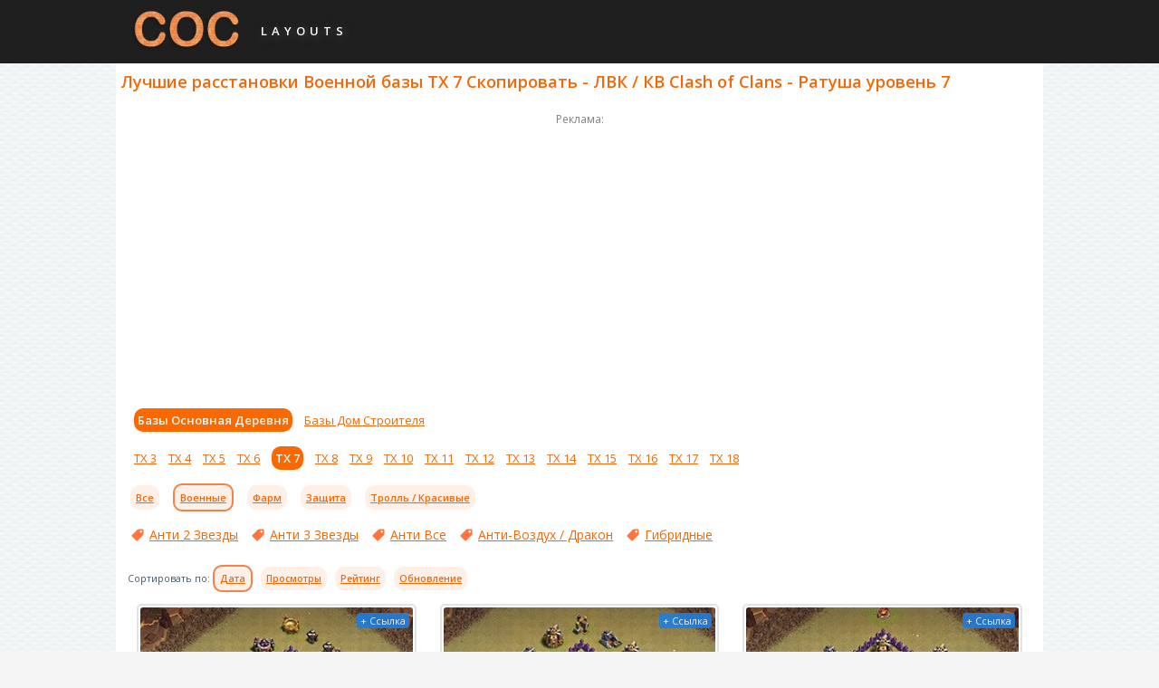

--- FILE ---
content_type: text/html; charset=UTF-8
request_url: https://clashofclans-layouts.com/ru/plans/th_7/war/page_9/
body_size: 5333
content:
<!DOCTYPE html>
<html lang="ru">
<head>
    <meta http-equiv="Content-Type" content="text/html; charset=UTF-8">
    <title>Лучшие Военные базы ТХ 7 на КВ / ЛВК Скопировать - Расстановки для Лиги Войны Кланов Ратуша уровень 7, Страница 9</title>
    <meta name="viewport" content="width=device-width, initial-scale=1.0, maximum-scale=3.0, minimum-scale=1.0, user-scalable=yes">
    <meta http-equiv="cache-control" content="public"/>
    <meta name="description" content="Расстановки Военной базы ТХ 7 Скопировать - Базы на КВ / ЛВК + Ссылки, Ратуша уровень 7 Clash of Clans, Страница 9"/>
    <meta name="keywords" content="лучшие, расстановки, планировки, базы Скопировать, ратуша, th7, тх7, clash, clans, coc"/>
    <meta name="robots" content="index, follow"/>
    <link rel="dns-prefetch" href="https://pagead2.googlesyndication.com">
    <link rel="dns-prefetch" href="https://code.jquery.com">
    <link rel="dns-prefetch" href="https://fonts.googleapis.com">
    <link rel="dns-prefetch" href="https://www.googletagmanager.com">
    <link rel="dns-prefetch" href="https://fonts.gstatic.com" crossorigin>
    <link as="script" rel="preload" href="https://cdn.jsdelivr.net/npm/jquery@3.6.1/dist/jquery.min.js">
    <link rel="preload" as="style" href="https://fonts.googleapis.com/css2?family=Open+Sans:wght@400;600&display=swap">
    <script src="/cdn-cgi/scripts/7d0fa10a/cloudflare-static/rocket-loader.min.js" data-cf-settings="31ba740a5660219fbcaae610-|49"></script><link rel="stylesheet" href="https://fonts.googleapis.com/css2?family=Open+Sans:wght@400;600&display=swap" media="print" onload="this.media='all'">
    <noscript>
        <link rel="stylesheet" href="https://fonts.googleapis.com/css2?family=Open+Sans:wght@400;600&display=swap">
    </noscript>
        <link href="/template/css/adaptive.css?v=6.06" rel="stylesheet" type="text/css">
    <link rel="shortcut icon" href="/favicon.ico">
    <meta name="google-site-verification" content="boSqHAF5dCsieEs_wwNft44zi9sBhe85JXsFVxcPYUg" />
    <link rel="preload" href="/template/icons/left-arrow-orange.svg" as="image">
	<link rel="preload" href="/template/icons/right-arrow-orange.svg" as="image">
    <script async src="//pagead2.googlesyndication.com/pagead/js/adsbygoogle.js" type="31ba740a5660219fbcaae610-text/javascript"></script>
    <script type="31ba740a5660219fbcaae610-text/javascript">
        (adsbygoogle = window.adsbygoogle || []).push({
            google_ad_client: "ca-pub-9528574716020583",
            enable_page_level_ads: true
        });
    </script>
    <!-- Google tag (gtag.js) -->
    <script async src="https://www.googletagmanager.com/gtag/js?id=G-L4WNEJQ2NR" type="31ba740a5660219fbcaae610-text/javascript"></script>
    <script type="31ba740a5660219fbcaae610-text/javascript">
      window.dataLayer = window.dataLayer || [];
      function gtag(){dataLayer.push(arguments);}
      gtag('js', new Date());
      gtag('config', 'G-L4WNEJQ2NR');
    </script>
</head>
<body>
<header>
    <div class="logo_background"></div>
    <div class="logo_main">

        <a href="/ru/" class="coc_logo"></a>

        <div class="layouts_text"> layouts </div>

    </div>

</header>
<!-- HEADER  END--><!-- MAIN CONTENT START -->
<main>
    <div class="main">
       <h1>Лучшие расстановки Военной базы ТХ 7 Скопировать - ЛВК / КВ Clash of Clans - Ратуша уровень 7</h1>

        <div class="adv_text">Реклама:</div>

        <div class="adv">
          <script async src="https://pagead2.googlesyndication.com/pagead/js/adsbygoogle.js" type="31ba740a5660219fbcaae610-text/javascript"></script>
          <!-- coc-layouts-all-top -->
          <ins class="adsbygoogle"
               style="display:block"
               data-ad-client="ca-pub-9528574716020583"
               data-ad-slot="7532551196"
               data-ad-format="auto"
               data-full-width-responsive="true"></ins>
          <script type="31ba740a5660219fbcaae610-text/javascript">
            (adsbygoogle = window.adsbygoogle || []).push({});
          </script>
        </div>
       

        <div class="select_village">

          <ul>
              <li><a id="th_selected" href="/ru/plans/">Базы Основная Деревня</a></li>
              <li><a href="/ru/builder_hall_bases/">Базы Дом Строителя</a></li>

          </ul>

        </div>


        <div class="select_th_level" style="padding-top: 6px;">

            
            <ul>
                <li><a id = "th_3" href="/ru/plans/th_3/">ТХ 3</a></li>
                <li><a id = "th_4"  href="/ru/plans/th_4/">ТХ 4</a></li>
                <li><a id = "th_5"  href="/ru/plans/th_5/">ТХ 5</a></li>
                <li><a id = "th_6"  href="/ru/plans/th_6/">ТХ 6</a></li>
                <li><a id = "th_selected"  href="/ru/plans/th_7/">ТХ 7</a></li>
                <li><a id = "th_8"  href="/ru/plans/th_8/">ТХ 8</a></li>
                <li><a id = "th_9"  href="/ru/plans/th_9/">ТХ 9</a></li>
                <li><a id = "th_10"  href="/ru/plans/th_10/">ТХ 10</a></li>
                <li><a id = "th_11"  href="/ru/plans/th_11/">ТХ 11</a></li>
                <li><a id = "th_12"  href="/ru/plans/th_12/">ТХ 12</a></li>
                <li><a id = "th_13"  href="/ru/plans/th_13/">ТХ 13</a></li>
                <li><a id = "th_14"  href="/ru/plans/th_14/">ТХ 14</a></li>
                <li><a id = "th_15"  href="/ru/plans/th_15/">ТХ 15</a></li>
                <li><a id = "th_16"  href="/ru/plans/th_16/">ТХ 16</a></li>
                <li><a id = "th_17"  href="/ru/plans/th_17/">ТХ 17</a></li>
                <li><a id = "th_18"  href="/ru/plans/th_18/">ТХ 18</a></li>
            </ul>

        </div>


      

        <div class = "select_base_type">

            

            <a  href = "/ru/plans/th_7/">Все</a>

            <a id = "selected" href = "/ru/plans/th_7/war/">Военные</a>
            <a  href = "/ru/plans/th_7/farm/">Фарм</a>
            <a  href = "/ru/plans/th_7/defence/">Защита</a>

            <a  href = "/ru/plans/th_7/troll/"><span style='white-space: nowrap;'>Тролль / Красивые</span></a></span>
        </div>

        <div class="tags_block">
            
            <span><i class='tag_icon'></i> <a title="Тег Анти 2 Звезды" href='/ru/plans/th_7/anti_2_stars/'>Анти 2 Звезды</a></span>
            <span><i class='tag_icon'></i> <a title="Тег Анти 3 Звезды" href='/ru/plans/th_7/anti_3_stars/'>Анти 3 Звезды</a></span>
            <span><i class='tag_icon'></i> <a title="Тег Анти Все" href='/ru/plans/th_7/anti_everything/'>Анти Все</a></span>
                        <span><i class='tag_icon'></i> <a title="Тег Анти-Воздух / Дракон" href='/ru/plans/th_7/anti_air_dragon_electro/'>Анти-Воздух / Дракон</a></span>
            <span><i class='tag_icon'></i> <a title="Тег Гибридные" href='/ru/plans/th_7/hybrid/'>Гибридные</a></span>

        </div>

        <div class="select_sort_type">


            

            <div>Сортировать по:</div>
            <div>
                <a href = "" onclick="if (!window.__cfRLUnblockHandlers) return false; bases_sort(1);" id = "selected_sort" data-cf-modified-31ba740a5660219fbcaae610-="">Дата</a>
                <a href = "" onclick="if (!window.__cfRLUnblockHandlers) return false; bases_sort(2);" data-cf-modified-31ba740a5660219fbcaae610-="">Просмотры</a>
                <a href = "" onclick="if (!window.__cfRLUnblockHandlers) return false; bases_sort(3);" data-cf-modified-31ba740a5660219fbcaae610-="">Рейтинг</a>
                <a href = "" onclick="if (!window.__cfRLUnblockHandlers) return false; bases_sort(4);" data-cf-modified-31ba740a5660219fbcaae610-="">Обновление</a>
            </div>

        </div>
       



          <div class="bases_grid">
                  <div class="base_grid_item">
                   <a title="Военная База ТХ 7 Анти 3 Звезды для Лиги Войны Кланов (КВ / ЛВК) Скопировать, Анти Все, #76" href="/ru/plans/th_7/war_76.html">
                    <div class="labels_wrapper">
                      
                     <div class="label_container">
                      <div class="label_std" style="background-color: #217edd;"> + Ссылка</div>
                    </div>
                    
                      
                    </div>
                    <img class="base_grid_img" alt = "Военная База ТХ 7 Анти 3 Звезды для Лиги Войны Кланов (КВ / ЛВК) Скопировать, Анти Все, #76" height="310" width="310" src="/pics/th7_plans/war/preview/th7_war_76.jpg?u=1703535847">
                   </a>
                   <div class="base_grid_bottom">
                      <div class="stars_box">
                        <span class="star-rating">
                          <input type="hidden" name = "base_id" value="76">
                          <input type="hidden" name="th" value="7">
                          <input type="hidden" name="type" value="2">
                          <input type="hidden" name="stars_width" style="width: 72%;">
                          <input type="radio" name="rating" value="1"><i style="width: 72%; opacity: 1;"></i>
                          <input type="radio" name="rating" value="2"><i></i>
                          <input type="radio" name="rating" value="3"><i></i>
                          <input type="radio" name="rating" value="4"><i></i>
                          <input type="radio" name="rating" value="5"><i></i>
                        </span>
                    </div>
                    <div class="views_block_mg">
                      <img alt="icon" width="14" height="14" src="/template/icons/eye.svg">
                      <div style="font-size: 12px; color: #94a3b8;">70.8K</div>
                    </div>
                  </div>
                  </div>

                  <div class="base_grid_item">
                   <a title="База ТХ 7 для Лиги Войны Кланов (КВ / ЛВК) Скопировать, Анти 3 Звезды, Анти Все, #75" href="/ru/plans/th_7/war_75.html">
                    <div class="labels_wrapper">
                      
                     <div class="label_container">
                      <div class="label_std" style="background-color: #217edd;"> + Ссылка</div>
                    </div>
                    
                      
                    </div>
                    <img class="base_grid_img" alt = "База ТХ 7 для Лиги Войны Кланов (КВ / ЛВК) Скопировать, Анти 3 Звезды, Анти Все, #75" height="310" width="310" src="/pics/th7_plans/war/preview/th7_war_75.jpg?u=1703536567">
                   </a>
                   <div class="base_grid_bottom">
                      <div class="stars_box">
                        <span class="star-rating">
                          <input type="hidden" name = "base_id" value="75">
                          <input type="hidden" name="th" value="7">
                          <input type="hidden" name="type" value="2">
                          <input type="hidden" name="stars_width" style="width: 78%;">
                          <input type="radio" name="rating" value="1"><i style="width: 78%; opacity: 1;"></i>
                          <input type="radio" name="rating" value="2"><i></i>
                          <input type="radio" name="rating" value="3"><i></i>
                          <input type="radio" name="rating" value="4"><i></i>
                          <input type="radio" name="rating" value="5"><i></i>
                        </span>
                    </div>
                    <div class="views_block_mg">
                      <img alt="icon" width="14" height="14" src="/template/icons/eye.svg">
                      <div style="font-size: 12px; color: #94a3b8;">364K</div>
                    </div>
                  </div>
                  </div>

                  <div class="base_grid_item">
                   <a title="Военная База ТХ 7 Анти 3 Звезды для Лиги Войны Кланов (КВ / ЛВК) Скопировать, Гибридные, #74" href="/ru/plans/th_7/war_74.html">
                    <div class="labels_wrapper">
                      
                     <div class="label_container">
                      <div class="label_std" style="background-color: #217edd;"> + Ссылка</div>
                    </div>
                    
                      
                    </div>
                    <img class="base_grid_img" alt = "Военная База ТХ 7 Анти 3 Звезды для Лиги Войны Кланов (КВ / ЛВК) Скопировать, Гибридные, #74" height="310" width="310" src="/pics/th7_plans/war/preview/th7_war_74.jpg?u=1703591648">
                   </a>
                   <div class="base_grid_bottom">
                      <div class="stars_box">
                        <span class="star-rating">
                          <input type="hidden" name = "base_id" value="74">
                          <input type="hidden" name="th" value="7">
                          <input type="hidden" name="type" value="2">
                          <input type="hidden" name="stars_width" style="width: 76%;">
                          <input type="radio" name="rating" value="1"><i style="width: 76%; opacity: 1;"></i>
                          <input type="radio" name="rating" value="2"><i></i>
                          <input type="radio" name="rating" value="3"><i></i>
                          <input type="radio" name="rating" value="4"><i></i>
                          <input type="radio" name="rating" value="5"><i></i>
                        </span>
                    </div>
                    <div class="views_block_mg">
                      <img alt="icon" width="14" height="14" src="/template/icons/eye.svg">
                      <div style="font-size: 12px; color: #94a3b8;">147K</div>
                    </div>
                  </div>
                  </div>

                  <div class="base_grid_item">
                   <a title="Военная База ТХ 7 Максимальная Прокачка для Лиги Войны Кланов (КВ / ЛВК) Скопировать, Анти Все, #73" href="/ru/plans/th_7/war_73.html">
                    <div class="labels_wrapper">
                      
                     <div class="label_container">
                      <div class="label_std" style="background-color: #217edd;"> + Ссылка</div>
                    </div>
                    
                      
                    </div>
                    <img class="base_grid_img" alt = "Военная База ТХ 7 Максимальная Прокачка для Лиги Войны Кланов (КВ / ЛВК) Скопировать, Анти Все, #73" height="310" width="310" src="/pics/th7_plans/war/preview/th7_war_73.jpg?u=1703593807">
                   </a>
                   <div class="base_grid_bottom">
                      <div class="stars_box">
                        <span class="star-rating">
                          <input type="hidden" name = "base_id" value="73">
                          <input type="hidden" name="th" value="7">
                          <input type="hidden" name="type" value="2">
                          <input type="hidden" name="stars_width" style="width: 72%;">
                          <input type="radio" name="rating" value="1"><i style="width: 72%; opacity: 1;"></i>
                          <input type="radio" name="rating" value="2"><i></i>
                          <input type="radio" name="rating" value="3"><i></i>
                          <input type="radio" name="rating" value="4"><i></i>
                          <input type="radio" name="rating" value="5"><i></i>
                        </span>
                    </div>
                    <div class="views_block_mg">
                      <img alt="icon" width="14" height="14" src="/template/icons/eye.svg">
                      <div style="font-size: 12px; color: #94a3b8;">96.3K</div>
                    </div>
                  </div>
                  </div>

                  <div class="base_grid_item">
                   <a title="Военная База ТХ 7 Анти 3 Звезды для Лиги Войны Кланов (КВ / ЛВК) Скопировать, Гибридные, #72" href="/ru/plans/th_7/war_72.html">
                    <div class="labels_wrapper">
                      
                     <div class="label_container">
                      <div class="label_std" style="background-color: #217edd;"> + Ссылка</div>
                    </div>
                    
                      
                    </div>
                    <img class="base_grid_img" alt = "Военная База ТХ 7 Анти 3 Звезды для Лиги Войны Кланов (КВ / ЛВК) Скопировать, Гибридные, #72" height="310" width="310" src="/pics/th7_plans/war/preview/th7_war_72.jpg?u=1669664887">
                   </a>
                   <div class="base_grid_bottom">
                      <div class="stars_box">
                        <span class="star-rating">
                          <input type="hidden" name = "base_id" value="72">
                          <input type="hidden" name="th" value="7">
                          <input type="hidden" name="type" value="2">
                          <input type="hidden" name="stars_width" style="width: 70%;">
                          <input type="radio" name="rating" value="1"><i style="width: 70%; opacity: 1;"></i>
                          <input type="radio" name="rating" value="2"><i></i>
                          <input type="radio" name="rating" value="3"><i></i>
                          <input type="radio" name="rating" value="4"><i></i>
                          <input type="radio" name="rating" value="5"><i></i>
                        </span>
                    </div>
                    <div class="views_block_mg">
                      <img alt="icon" width="14" height="14" src="/template/icons/eye.svg">
                      <div style="font-size: 12px; color: #94a3b8;">78.7K</div>
                    </div>
                  </div>
                  </div>

                  <div class="base_grid_item">
                   <a title="Военная База ТХ 7 Анти 3 Звезды для Лиги Войны Кланов (КВ / ЛВК) Скопировать, Анти-Воздух / Дракон, #71" href="/ru/plans/th_7/war_71.html">
                    <div class="labels_wrapper">
                      
                     <div class="label_container">
                      <div class="label_std" style="background-color: #217edd;"> + Ссылка</div>
                    </div>
                    
                      
                    </div>
                    <img class="base_grid_img" alt = "Военная База ТХ 7 Анти 3 Звезды для Лиги Войны Кланов (КВ / ЛВК) Скопировать, Анти-Воздух / Дракон, #71" height="310" width="310" src="/pics/th7_plans/war/preview/th7_war_71.jpg?u=1670322607">
                   </a>
                   <div class="base_grid_bottom">
                      <div class="stars_box">
                        <span class="star-rating">
                          <input type="hidden" name = "base_id" value="71">
                          <input type="hidden" name="th" value="7">
                          <input type="hidden" name="type" value="2">
                          <input type="hidden" name="stars_width" style="width: 78%;">
                          <input type="radio" name="rating" value="1"><i style="width: 78%; opacity: 1;"></i>
                          <input type="radio" name="rating" value="2"><i></i>
                          <input type="radio" name="rating" value="3"><i></i>
                          <input type="radio" name="rating" value="4"><i></i>
                          <input type="radio" name="rating" value="5"><i></i>
                        </span>
                    </div>
                    <div class="views_block_mg">
                      <img alt="icon" width="14" height="14" src="/template/icons/eye.svg">
                      <div style="font-size: 12px; color: #94a3b8;">198K</div>
                    </div>
                  </div>
                  </div>

                  <div class="base_grid_item">
                   <a title="Непобедимая База ТХ 7 Анти 2 Звезды для Лиги Войны Кланов (КВ / ЛВК) Скопировать, Анти Все, #70" href="/ru/plans/th_7/war_70.html">
                    <div class="labels_wrapper">
                      
                     <div class="label_container">
                      <div class="label_std" style="background-color: #217edd;"> + Ссылка</div>
                    </div>
                    
                      
                    </div>
                    <img class="base_grid_img" alt = "Непобедимая База ТХ 7 Анти 2 Звезды для Лиги Войны Кланов (КВ / ЛВК) Скопировать, Анти Все, #70" height="310" width="310" src="/pics/th7_plans/war/preview/th7_war_70.jpg?u=1669667407">
                   </a>
                   <div class="base_grid_bottom">
                      <div class="stars_box">
                        <span class="star-rating">
                          <input type="hidden" name = "base_id" value="70">
                          <input type="hidden" name="th" value="7">
                          <input type="hidden" name="type" value="2">
                          <input type="hidden" name="stars_width" style="width: 74%;">
                          <input type="radio" name="rating" value="1"><i style="width: 74%; opacity: 1;"></i>
                          <input type="radio" name="rating" value="2"><i></i>
                          <input type="radio" name="rating" value="3"><i></i>
                          <input type="radio" name="rating" value="4"><i></i>
                          <input type="radio" name="rating" value="5"><i></i>
                        </span>
                    </div>
                    <div class="views_block_mg">
                      <img alt="icon" width="14" height="14" src="/template/icons/eye.svg">
                      <div style="font-size: 12px; color: #94a3b8;">72.1K</div>
                    </div>
                  </div>
                  </div>

                  <div class="base_grid_item">
                   <a title="Военная База ТХ 7 Максимальная Прокачка для Лиги Войны Кланов (КВ / ЛВК) Скопировать, Анти Все, #69" href="/ru/plans/th_7/war_69.html">
                    <div class="labels_wrapper">
                      
                     <div class="label_container">
                      <div class="label_std" style="background-color: #217edd;"> + Ссылка</div>
                    </div>
                    
                      
                    </div>
                    <img class="base_grid_img" alt = "Военная База ТХ 7 Максимальная Прокачка для Лиги Войны Кланов (КВ / ЛВК) Скопировать, Анти Все, #69" height="310" width="310" src="/pics/th7_plans/war/preview/th7_war_69.jpg?u=1670076007">
                   </a>
                   <div class="base_grid_bottom">
                      <div class="stars_box">
                        <span class="star-rating">
                          <input type="hidden" name = "base_id" value="69">
                          <input type="hidden" name="th" value="7">
                          <input type="hidden" name="type" value="2">
                          <input type="hidden" name="stars_width" style="width: 68%;">
                          <input type="radio" name="rating" value="1"><i style="width: 68%; opacity: 1;"></i>
                          <input type="radio" name="rating" value="2"><i></i>
                          <input type="radio" name="rating" value="3"><i></i>
                          <input type="radio" name="rating" value="4"><i></i>
                          <input type="radio" name="rating" value="5"><i></i>
                        </span>
                    </div>
                    <div class="views_block_mg">
                      <img alt="icon" width="14" height="14" src="/template/icons/eye.svg">
                      <div style="font-size: 12px; color: #94a3b8;">22.8K</div>
                    </div>
                  </div>
                  </div>

                  <div class="base_grid_item">
                   <a title="Непобедимая База ТХ 7 Анти 2 Звезды для Лиги Войны Кланов (КВ / ЛВК) Скопировать, Гибридные, #68" href="/ru/plans/th_7/war_68.html">
                    <div class="labels_wrapper">
                      
                     <div class="label_container">
                      <div class="label_std" style="background-color: #217edd;"> + Ссылка</div>
                    </div>
                    
                      
                    </div>
                    <img class="base_grid_img" alt = "Непобедимая База ТХ 7 Анти 2 Звезды для Лиги Войны Кланов (КВ / ЛВК) Скопировать, Гибридные, #68" height="310" width="310" src="/pics/th7_plans/war/preview/th7_war_68.jpg?u=1670076367">
                   </a>
                   <div class="base_grid_bottom">
                      <div class="stars_box">
                        <span class="star-rating">
                          <input type="hidden" name = "base_id" value="68">
                          <input type="hidden" name="th" value="7">
                          <input type="hidden" name="type" value="2">
                          <input type="hidden" name="stars_width" style="width: 70%;">
                          <input type="radio" name="rating" value="1"><i style="width: 70%; opacity: 1;"></i>
                          <input type="radio" name="rating" value="2"><i></i>
                          <input type="radio" name="rating" value="3"><i></i>
                          <input type="radio" name="rating" value="4"><i></i>
                          <input type="radio" name="rating" value="5"><i></i>
                        </span>
                    </div>
                    <div class="views_block_mg">
                      <img alt="icon" width="14" height="14" src="/template/icons/eye.svg">
                      <div style="font-size: 12px; color: #94a3b8;">25.6K</div>
                    </div>
                  </div>
                  </div>

                  <div class="base_grid_item">
                   <a title="Военная База ТХ 7 Анти 3 Звезды для Лиги Войны Кланов (КВ / ЛВК) Скопировать, Анти Все, #67" href="/ru/plans/th_7/war_67.html">
                    <div class="labels_wrapper">
                      
                     <div class="label_container">
                      <div class="label_std" style="background-color: #217edd;"> + Ссылка</div>
                    </div>
                    
                      
                    </div>
                    <img class="base_grid_img" alt = "Военная База ТХ 7 Анти 3 Звезды для Лиги Войны Кланов (КВ / ЛВК) Скопировать, Анти Все, #67" height="310" width="310" src="/pics/th7_plans/war/preview/th7_war_67.jpg?u=1670076727">
                   </a>
                   <div class="base_grid_bottom">
                      <div class="stars_box">
                        <span class="star-rating">
                          <input type="hidden" name = "base_id" value="67">
                          <input type="hidden" name="th" value="7">
                          <input type="hidden" name="type" value="2">
                          <input type="hidden" name="stars_width" style="width: 70%;">
                          <input type="radio" name="rating" value="1"><i style="width: 70%; opacity: 1;"></i>
                          <input type="radio" name="rating" value="2"><i></i>
                          <input type="radio" name="rating" value="3"><i></i>
                          <input type="radio" name="rating" value="4"><i></i>
                          <input type="radio" name="rating" value="5"><i></i>
                        </span>
                    </div>
                    <div class="views_block_mg">
                      <img alt="icon" width="14" height="14" src="/template/icons/eye.svg">
                      <div style="font-size: 12px; color: #94a3b8;">24.3K</div>
                    </div>
                  </div>
                  </div>

                  <div class="base_grid_item">
                   <a title="Военная База ТХ 7 Анти 3 Звезды для Лиги Войны Кланов (КВ / ЛВК) Скопировать, Анти Все, #66" href="/ru/plans/th_7/war_66.html">
                    <div class="labels_wrapper">
                      
                     <div class="label_container">
                      <div class="label_std" style="background-color: #217edd;"> + Ссылка</div>
                    </div>
                    
                      
                    </div>
                    <img class="base_grid_img" alt = "Военная База ТХ 7 Анти 3 Звезды для Лиги Войны Кланов (КВ / ЛВК) Скопировать, Анти Все, #66" height="310" width="310" src="/pics/th7_plans/war/preview/th7_war_66.jpg?u=1670077087">
                   </a>
                   <div class="base_grid_bottom">
                      <div class="stars_box">
                        <span class="star-rating">
                          <input type="hidden" name = "base_id" value="66">
                          <input type="hidden" name="th" value="7">
                          <input type="hidden" name="type" value="2">
                          <input type="hidden" name="stars_width" style="width: 62%;">
                          <input type="radio" name="rating" value="1"><i style="width: 62%; opacity: 1;"></i>
                          <input type="radio" name="rating" value="2"><i></i>
                          <input type="radio" name="rating" value="3"><i></i>
                          <input type="radio" name="rating" value="4"><i></i>
                          <input type="radio" name="rating" value="5"><i></i>
                        </span>
                    </div>
                    <div class="views_block_mg">
                      <img alt="icon" width="14" height="14" src="/template/icons/eye.svg">
                      <div style="font-size: 12px; color: #94a3b8;">24.2K</div>
                    </div>
                  </div>
                  </div>

                  <div class="base_grid_item">
                   <a title="База ТХ 7 для Лиги Войны Кланов (КВ / ЛВК) Скопировать, Гибридные, #65" href="/ru/plans/th_7/war_65.html">
                    <div class="labels_wrapper">
                      
                     <div class="label_container">
                      <div class="label_std" style="background-color: #217edd;"> + Ссылка</div>
                    </div>
                    
                      
                    </div>
                    <img class="base_grid_img" alt = "База ТХ 7 для Лиги Войны Кланов (КВ / ЛВК) Скопировать, Гибридные, #65" height="310" width="310" src="/pics/th7_plans/war/preview/th7_war_65.jpg?u=1670077807">
                   </a>
                   <div class="base_grid_bottom">
                      <div class="stars_box">
                        <span class="star-rating">
                          <input type="hidden" name = "base_id" value="65">
                          <input type="hidden" name="th" value="7">
                          <input type="hidden" name="type" value="2">
                          <input type="hidden" name="stars_width" style="width: 78%;">
                          <input type="radio" name="rating" value="1"><i style="width: 78%; opacity: 1;"></i>
                          <input type="radio" name="rating" value="2"><i></i>
                          <input type="radio" name="rating" value="3"><i></i>
                          <input type="radio" name="rating" value="4"><i></i>
                          <input type="radio" name="rating" value="5"><i></i>
                        </span>
                    </div>
                    <div class="views_block_mg">
                      <img alt="icon" width="14" height="14" src="/template/icons/eye.svg">
                      <div style="font-size: 12px; color: #94a3b8;">77.6K</div>
                    </div>
                  </div>
                  </div>
</div>
<div class = "pagination_pages"><span class = "back"><a href = '/ru/plans/th_7/war/page_8/'><i class='icon back_arrow'></i></a></span><span class = "pages"><a href='/ru/plans/th_7/war/'>1</a> <span class="nav_points">...</span><a href='/ru/plans/th_7/war/page_7/'>7</a><a href='/ru/plans/th_7/war/page_8/'>8</a><span>9</span><a href='/ru/plans/th_7/war/page_10/'>10</a><a href='/ru/plans/th_7/war/page_11/'>11</a><span class="nav_points">...</span><a href='/ru/plans/th_7/war/page_15/'>15</a></span><span class = "page_number">Стр. 9</span><span class = "next"><a href = '/ru/plans/th_7/war/page_10/'><i class='icon next_arrow'></i></a></span></div>


        <div class="bottom_tx_description">


            <div class = "town_hall_image">

                <img src = "/pics/town_hall/th7_bottom.jpg?u=4" alt="Ратуша уровень 7">

            </div>


            <div class = "town_hall_description">



                <p>На уровне <b>Ратуши 7</b> вы получите доступ к <b>Тёмным казармам</b>, <b>Королю варваров</b> и <b>Потайным теслам</b>!</p>

<p>Выбирайте вашу лучшую расстановку базы Ратуши уровень ТХ7: для <b>Защиты/Фарма Ресурсов</b>, для <b>Защиты/Набора Кубков</b> или же <b>планировку на КВ / ЛВК (Военная База / База для Лиги Войны Кланов)</b>. Также вы легко можете найти в нашем архиве такие расстановки баз: <b>базы рангового сражения</b>, <b>базы с фулл прокачкой</b>, <b>анти трешки</b>, <b>непобедимые базы</b>, <b>анти драго / анти дракон</b>, <b>тащерские базы</b>, <b>для защиты черного эликсира / защиты дарка</b>, <b>анти двушки</b>, <b>анти воздух</b>, <b>гибрид базы</b>, <b>тролль базы</b>, <b>смешные / красивые базы</b>. <br><br>

Мы стараемся постоянно обновлять наш ахрив с базами для Клеш оф Кленс и добавляем новые планировки 2026 года со ссылками, чтобы вы могли их скопировать!<br></p><p>
Выберите способ сортировки баз по дате, просмотрам, рейтингу или последнему обновлению. Не забывайте оценивать понравившиеся базы. Ваша оценка помогает другим пользователям сделать правильный выбор.
</p>

            </div>


        </div>



</main><!-- FOOTER START -->
<footer>
    <div class = "supercell_info">
        clashofclans-layouts.com не является официальным и не поддерживается компанией Supercell. Более подробная информация содержится в <a href = "https://supercell.com/en/fan-content-policy/ru/" target="_blank" rel="nofollow noopener">Правилах создания Фанатского контента</a>.    </div>
    <div class= "copyright">Clash Of Clans Layouts © 2026 | <a href="/ru/feedback/" title="Обратная связь">Обратная связь</a> | <a href="/ru/privacy/" title="Privacy Policy">Privacy Policy</a></div>
    <div style=" padding: 24px 8px;">
    <a href="https://rgstat.com" target="_blank" rel="nofollow" title="RGstat Web Analytics">
        <img style="width: 77px; height: 21px" alt="RGstat Web Analytics Badge" src="/pics/rgstat-badge.png" width="308" height="84">
    </a>
    </div>

    
    <div class = "langs">
        <a  href = "/plans/th_7/war/page_9/">English</a>
        <span>|</span> <a style = "font-weight: bold;" href="/ru/plans/th_7/war/page_9/">Русский</a>
        <span>|</span> <a  href = "/de/plans/th_7/war/page_9/">Deutsch</a>
        <span>|</span> <a  href = "/fr/plans/th_7/war/page_9/">Français</a>
        <span>|</span> <a  href = "/es/plans/th_7/war/page_9/">Español</a>
        <span>|</span> <a  href = "/it/plans/th_7/war/page_9/">Italiano</a>
        <span>|</span> <a  href = "/pt/plans/th_7/war/page_9/">Português</a>
        <span>|</span> <a  href = "/pl/plans/th_7/war/page_9/">Polski</a>
        <span>|</span> <a  href = "/zh/plans/th_7/war/page_9/">中文简体</a>
        <span>|</span> <a  href = "/ar/plans/th_7/war/page_9/">العربية</a>
    </div>
</footer>
<!--jquery updated from 1.12.4, everything ok-->
<script src="https://cdn.jsdelivr.net/npm/jquery@3.6.1/dist/jquery.min.js" type="31ba740a5660219fbcaae610-text/javascript"></script>
<script src="/template/js/jquery.cookie.js" type="31ba740a5660219fbcaae610-text/javascript"></script>
<script src="/template/js/jquery.json.min.js" type="31ba740a5660219fbcaae610-text/javascript"></script>
<script src="/template/js/main.js?v2.07" type="31ba740a5660219fbcaae610-text/javascript"></script>
<!-- rgstat analytics -->
<script type="31ba740a5660219fbcaae610-text/javascript">(()=>{function n(n="e762a5da",o="view"){var t;window._phantom||window.navigator.webdriver||window.Cypress||((t={}).event=o,t.url=window.location.href,t.hash=n,t.referrer=window.document.referrer||null,t.browser_lang=navigator.language||null,(async n=>{await fetch("https://handler.rgstat.com",{method:"POST",headers:{"Content-Type":"text/plain"},body:JSON.stringify(n)})})(t))}n();var o=window.location.href,t=history.pushState;window.history.pushState=function(){t.apply(this,arguments),o!==window.location.href&&(o=window.location.href,n())},window.addEventListener("popstate",()=>{o!==window.location.href&&(o=window.location.href,n())})})();</script>
<script src="/cdn-cgi/scripts/7d0fa10a/cloudflare-static/rocket-loader.min.js" data-cf-settings="31ba740a5660219fbcaae610-|49" defer></script></body>
</html>
<!-- FOOTER END -->

<!--Time: 0.0134 Seconds -->

--- FILE ---
content_type: text/html; charset=utf-8
request_url: https://www.google.com/recaptcha/api2/aframe
body_size: 267
content:
<!DOCTYPE HTML><html><head><meta http-equiv="content-type" content="text/html; charset=UTF-8"></head><body><script nonce="9NThn0yR8-YikQg4VVOyqg">/** Anti-fraud and anti-abuse applications only. See google.com/recaptcha */ try{var clients={'sodar':'https://pagead2.googlesyndication.com/pagead/sodar?'};window.addEventListener("message",function(a){try{if(a.source===window.parent){var b=JSON.parse(a.data);var c=clients[b['id']];if(c){var d=document.createElement('img');d.src=c+b['params']+'&rc='+(localStorage.getItem("rc::a")?sessionStorage.getItem("rc::b"):"");window.document.body.appendChild(d);sessionStorage.setItem("rc::e",parseInt(sessionStorage.getItem("rc::e")||0)+1);localStorage.setItem("rc::h",'1769016950889');}}}catch(b){}});window.parent.postMessage("_grecaptcha_ready", "*");}catch(b){}</script></body></html>

--- FILE ---
content_type: text/css
request_url: https://clashofclans-layouts.com/template/css/adaptive.css?v=6.06
body_size: 5414
content:
* {
    margin: 0;
    padding: 0;
    -moz-box-sizing: border-box;
    -webkit-box-sizing: border-box;
    box-sizing: border-box;
}


html, body {
    position: relative;
    width: 100%;
    height: 100%;
    max-width: 100%;
    min-height: 100%;
    min-width: 320px;
    font-family: 'Open Sans', sans-serif, tahoma, arial;
    font-weight: 400;
    font-size: 13px;
    line-height: normal;
    color: #181818;
    background-image: url('../../pics/polaroid.png');
    background-color: #f5f5f5;
    background-attachment: scroll;
    -webkit-text-size-adjust: 100%;
    margin: 0;
    padding: 0;

}


div, header, footer, nav, li {
    position: relative;
}


a {
    color: rgb(245, 104, 9);
}

a:hover {
    color: rgb(245, 132, 43);;

}

.text {

    padding: 10px;
    width: 100%;
    min-height: 100px;
    font-size: 14px;

}

p {padding: 6px;}

h2 {padding-top: 10px;}

.format_h3 {padding-top: 15px; padding-bottom: 0; padding-left: 0;}


ul {
    padding-left: 10px;
    padding-right: 10px;
}


li {

    list-style: none;
    padding-left: 15px;

}

.text li:before {
    position: absolute;
    font-family: 'FontAwesome';
    content: '\f105';
    left: 0;
    top: 0;
}

.logo_main {

    position: relative;
    max-width: 1024px;
    margin: 0 auto;

}

.center {
    position: relative;
    max-width: 1024px;
    margin: 0 auto;
}

.main {
    width: 100%;
    margin: 0 auto;
    max-width: 1024px;
    height: auto;
    background-color: #ffffff;
    padding-bottom: 3em;
}

h1 {
    font-size: 1.4em;
    font-weight: bold;
    color: rgb(245, 104, 9);
    padding: .6em .3em .8em .3em;
    margin: 0;
    line-height: 1em;
}

h3 {
    font-size: 1.2em;
    font-weight: bold;
    color: #4F4F4F;
    padding: .2em .5em .5em .5em;
}


.top_description {
    width: 100%;
    display: inline-block;
    text-align: center;
    padding: 10px 10px 20px 10px;
    color: #525052;

}

.select_town_halls {
    width: 100%;
    height: auto;
    padding: 0;

}

.th_item {

    display: inline-block;
    width: 49%;
    text-align: center;
    padding: .3em .3em 3em .3em;


}

.th_item img {

    border: 1px solid #e2e9eb;
    margin: 0;
    padding: 0;
    width: 70%;
    height: auto;
    vertical-align: top;

}

.th_item:hover img{

    border: 1px solid #becfdd;

}

.th_item a{

    padding: 0;
    margin: 0;
    display: block;
    width: 100%;

}

.th_item_image {
    display: block;

}


.th_item_text {
    display: flex;
    vertical-align: bottom;
    position: relative;
    align-items: center;
    justify-content: center;


}

.th_item_text a{

    margin: 5px;
}

.base_label {
    position: absolute;
    font-size: 11px;
    right: 8%;
    border-radius: 3px;
    opacity: 0.9;
    -moz-opacity: 0.9;
    filter: alpha(opacity=9);
    width: auto;
    padding-right: 5px;
    padding-left: 5px;
    height: 18px;
    line-height: 18px;
    z-index: 50;
    color: white;

}

.link_label {
    top: 6%;
    background-color: #217edd;
}

.year_label {
    top: 20%;
    background-color: #ff753d;

}

.new_label {
    top: 20%;
    font-weight: bold;
    background-color: #ff9121;
    color: #ffffff;
}

.base_label_full {
    position: absolute;
    right: 3%;
    top: 5%;
    background-color: #ff753d;
    font-size: 11px;
    border-radius: 3px;
    width: auto;
    padding-right: 5px;
    padding-left: 5px;
    height: 18px;
    line-height: 18px;
    z-index: 50;
    color: white;
}
.new_label_full {
    font-weight: bold;
    background-color: #ff9121;
}

/** new all bases grid **/

.bases_grid {
  display: grid;
  grid-template-columns: repeat(2, minmax(0, 1fr));
  row-gap: 1.25rem;
  column-gap: 1.25rem;
  padding: 0.25rem 1rem 0.5rem;
}
.base_grid_item {
  border: 2px solid rgba(221, 221, 221, .81);
  border-radius: 5px;
  position: relative;

}
.base_grid_item a {
  display: flex;
  justify-content: center;
  position: relative;
}

.base_grid_img {
  display: block;
  vertical-align: middle;
  max-width: 100%;
  height: auto;
  border-radius: 5px;
  padding: 2px;
}
.base_grid_bottom  {
  padding: 6px 4px;
  display: flex;
  justify-content: space-between;
  align-items: center;
}

/*views block for main grid*/
.views_block_mg {
  display: none;
  align-items: center;
  column-gap: 0.3rem;
}


.bottom_description {

    border-top: 1px solid #cfcfcf;
    border-bottom: 1px solid #cfcfcf;
    padding-top: 25px;
    padding-right: 10px;
    padding-bottom: 25px;
    margin-top: 20px;
    background-color: #f9f9f9;
    color: #525052;
    width: 100%;

}

footer {

    background-color: #ffffff;
    height: auto;
    max-width: 1024px;
    width: 100%;
    margin: 0 auto;
    padding-bottom: 25px;
    padding-top: 15px;
    border-top: 1px solid #babec7;

}

.counters {
    position: absolute;
    right: 1em;
    bottom: 1em;

}

.counters_ar {
    position: absolute;
    left: 1em;
    bottom: 1em;

}



.langs {

    padding: 30px 0.5em 30px 0.5em;
    font-size: 13px;
    color: #666666;
}

.langs span {

    padding-left: 4px;
    padding-right: 4px;

}

.langs a {

    color: #666666;

}

.copyright {

    padding-left: .5em;
    padding-right: .5em;

}


.breadcrumps {

    width: 100%;
    padding-top: 14px;
    padding-left: 10px;
    padding-right: 10px;
    padding-bottom: 14px;
    color: #808680;
    font-size: 14px;
    border-top: 1px solid #ebebeb;
    border-bottom: 1px solid #ebebeb;
    background-color: #fbfbfb;
    margin-top: 0;
    margin-bottom: 10px;
    text-transform: uppercase;

}

.breadcrumps a{

    text-decoration: none !important;

}

/*select base type text block*/
.select_base_type {
    display: inline-block;
    padding: 1em .9em .5em .9em;
    font-size: .85em;
    width: 100%;
    color: #686666 !important;
    line-height: 2.8em;
}

.select_base_type a {

    color: rgb(245, 104, 9) !important;
    font-weight: bold;
    background-color: rgba(255, 225, 208, 0.51);
    border-radius: 10px;
    margin: 6px;
    padding: 6px;
}

.select_base_type #selected{

    color: rgb(245, 104, 9); !important;
    font-weight: bold;
    background-color: rgba(255, 225, 208, 0.51);
    border-radius: 10px;
    margin: 6px;
    padding: 6px;
    border: 2px solid #f48249 !important;

}

/*select sort type text block*/
.select_sort_type {
    padding-left: 13px;
    padding-right: 13px;
    padding-top: 10px;
    padding-bottom: 10px;
    font-size: .8em;
    width: 100%;
    display: flex;
    color: #3e5768 !important;
    line-height: 2.8em;

}

.select_sort_type a {
    color: rgb(245, 104, 9); !important;
    font-weight: bold;
    background-color: rgba(255, 225, 208, 0.51);
    border-radius: 10px;
    margin: 3px;
    padding: 6px;
}

.select_sort_type #selected_sort{
    color: rgb(245, 104, 9); !important;
    font-weight: bold;
    background-color: rgba(255, 225, 208, 0.51);
    border-radius: 10px;
    margin: 3px;
    padding: 6px;
    border: 2px solid #f48249 !important;
}

@media only screen and (max-width: 499px) {
    .select_sort_type {
        flex-direction: column;
    }
}

.select_village {
  margin-top: 1.75rem;
}


.select_village ul li {
    display: inline-block;
    line-height: 10px;
    padding-left: 10px;
    margin: 13px 0;
}


.select_th_level ul li  {
    display: inline-block;
    line-height: 10px;
    margin: 13px 0;
    padding-left: 10px;

}


.select_th_level ul  {
    display: inline-block;
}


#th_selected {

    color: #fff9f4 !important;
    font-weight: bold;
    background-color:#FA6900;
    border-radius: 10px;
    margin: 0;
    padding: 4px;
    text-decoration: none;
}





.base_item {

    display: inline-block;
    width: 45%;
    padding-top: .7em;
    padding-bottom: 1.3em;
    margin-left: .7em;
    margin-bottom: 14px;
    border: 2px solid rgba(221, 221, 221, 0.81);
    background-color: #ffffff;
    border-radius: 5px;
    text-align: center;
}


.base_image img {
    width: 90%;
    height: auto;

}
.views {display: none;}


.full_base_views {
  display: flex;
  align-items: center;
  height: 100%;
  column-gap: 0.4rem;
  float: right;
  padding-right: 14px;
  font-size: 12px;
}

.small_base_views {}


/* pagination */



.pagination_pages {

    position: relative;
    max-width: 1024px;
    width: 100%;
    padding-bottom: 0;
    padding-top: 18px;
    font-size: 26px;
    text-align: center;
    color: #7d7a79;
    background-color: #ffffff;

}

.pagination_pages a {

    color: rgb(245, 104, 9); !important;
    text-decoration: none;

}

.pagination_pages a:hover {

    color: rgb(245, 104, 9); !important;

}

.pages {

    display: none;
}

.pages a,.pages span {

    margin-right: 7px;
    margin-left: 7px;

}

.page_number {

    font-size: 20px;
    color: #7d7a79;
    margin-left: 20px;
    margin-right: 20px;

}

.nav_points {

    margin: 0;
}


i.icon{
    display: inline-block;
    position: relative;
}

i.back_arrow {
    background:url(/template/icons/left-arrow-orange.svg) no-repeat center;
    width:23px;
    height: 23px;
    top: 4px;

}

i.next_arrow {
    background:url(/template/icons/right-arrow-orange.svg) no-repeat center;
    width:23px;
    height: 23px;
    top: 4px;

}


.back {
    display: inline-block;
    vertical-align: text-top;
    padding-right: 10px;

}

.next {
    display: inline-block;
    vertical-align: text-top;
    padding-left: 10px;

}


.comments {

    padding-left: 1em;
    width: 100%;
    padding-right: 1em;
    padding-top: 10px;

}



/*header*/
.logo_background {
    position: relative;
    height: 70px;
    background-color: #1f1f1f;  /* #6F6F6F;*/
}


.coc_logo {
    display: block;
    position: absolute;
    left: 15px;
    z-index: 4;
    top: -66px;
    background-image: url(/pics/coc_logo.jpg?v2);
    background-repeat: no-repeat;
    width: 125px;
    height: 56px;
    background-size: auto 100%;

}

.layouts_text {

    display: block;
    position: absolute;
    z-index: 4;
    left: 160px;
    top: -45px;
    font-weight: 600;
    color: #fffff9;
    text-transform: uppercase;
    text-shadow: 2px 2px 10px #4f4f4f;
    letter-spacing: 5px;

}
/*header end*/




.layouts_update {

    padding: 0 1em 1.5em 1em;
    font-size: .9em;
    color: #666666;


}

.bottom_tx_description {

    position: relative;
    height: auto;
    border-top: 1px solid #cfcfcf;

    border-bottom: 1px solid #cfcfcf;

    padding-top: 3em;
    padding-bottom: 2em;
    margin-top: 2em;
    background-color: #f9f9f9;
    color: #525052;

    width: 100%;

}

.town_hall_image {

    display: inline-block;
    width: 15%;
    height: auto;
    text-align: center;
    vertical-align: top;

}

.town_hall_image img {

    width: 70%;
}



.town_hall_description {

    display: inline-block;
    width: 83%;
    height: auto;
    margin-bottom: 1em;


}


.bases_type_description {

    width: 100%;
    padding-top: 20px;
    margin-top: 20px;
    padding-left: 10px;
    padding-right: 10px;

}


.supercell_info {

    width: 100%;
    padding-top: 5px;
    padding-bottom: 30px;
    padding-left: 8px;
    padding-right: 8px;
    /*background-color: #d3d8e2;*/

}




.base_border {

    text-align: center;
    width: 100%;
    height: auto;

}

.base_border_wide {

    text-align: center;
    width: 100%;
    height: auto;

}


.base_border img {

    margin: 0;
    padding: 10px;
    width: 97%;
    height: auto;
    background-color: #f3f3f3;
    border: 3px #CCCCCC solid;
    -moz-border-radius: 10px;
    -webkit-border-radius: 10px;
    -khtml-border-radius: 10px;
    border-radius: 10px;

}

.base_border_wide a img {

    background: #fbfff4;
    border: 2px #7CA777 solid;
    -moz-border-radius: 10px;
    -webkit-border-radius: 10px;
    -khtml-border-radius: 10px;
    border-radius: 10px;
    width: 100%;
    height: auto;

}


.base_link_block {

    z-index: 100;
    width: 100%;
    min-height: 80px;
    text-align: center;
    margin-top: 10px;
    margin-bottom: 10px;
    padding: 10px;
}


.no_base_link {
    font-size: 16px;
    margin-top: 4px;
}


a.base_link_button {

    z-index: 100;
    position: absolute;
    display: block;
    left:50%;
    right:1%;
    margin-left: -150px;
    top: 20px;
    text-align: center;
    width: 300px;
    height: 38px;
    color: #ffffff;
    background: #e45d00;
    text-decoration: none;
    font-weight: 400;
    border-radius: 4px;
    -moz-border-radius: 4px;
    -webkit-border-radius: 4px;
    -o-border-radius: 4px;
    box-shadow: 0 0 8px #939292;
    -moz-box-shadow: 0 0 8px #939292;
    -webkit-box-shadow: 0 0 8px #939292;
    -o-box-shadow: 0 0 8px #939292;
    transition: background 0.3s;
    -moz-transition: background 0.3s;
    -webkit-transition: background 0.3s;
    -o-transition: background 0.3s;
}

a.base_link_button:hover {

    background: rgba(228, 93, 0, 0.79);
    box-sizing:border-box;
    -moz-box-sizing:border-box;
    -webkit-box-sizing:border-box;
    border-bottom: 3px solid #e45606;

}

.base_link_button span {
    display: block;
    font-size: 15px;
    text-align: center;
    margin-top: 8px;
    color: #ffffff;


}

.base_credits {

    width: 100%;
    padding-bottom: 10px;



}


.rate_and_views {

    margin-top: 10px;
    height: 52px;
    width: 100%;
    border-top: 1px solid #ebebeb;
    border-bottom: 1px solid #ebebeb;
    background-color: #fbfbfb;

}


.comments_description {
    width: 100%;
    text-align: center;
    padding: 10px;
    color: #666666;
}

/**base builder credits**/
.base_builder_credits_full {
    color: #767676;
    text-align: center;
    padding: 8px 10px 5px;
    font-size: 14px;
}
.base_builder_credits_full span {
    font-weight: 600;
}



/*rating stars active*/

.stars {
    float: left;
    width: 125px;
    height: 25px;
    padding-top: 12px;
    padding-left: 8px;
}

.stars-box {
  float: left;
  width: 125px;
  height: 25px;
}

.star-rating {
    font-size: 0;
    white-space: nowrap;
    display: inline-block;
    width: 125px;
    height: 25px;
    overflow: hidden;
    position: relative;
    background: url('[data-uri]');
    background-size: contain;
}



.star-rating i {
    opacity: 0;
    position: absolute;
    left: 0;
    top: 0;
    height: 100%;
    width: 20%;
    z-index: 1;
    background: url('[data-uri]');
    background-size: contain;
}
.star-rating input {
    -moz-appearance: none;
    -webkit-appearance: none;
    opacity: 0;
    display: inline-block;
    width: 20%;
    height: 100%;
    margin: 0;
    padding: 0;
    z-index: 2;
    position: relative;
    cursor: pointer;
}
.star-rating input:hover + i {
    opacity: 1;
}
.star-rating i ~ i {
    width: 40%;
}
.star-rating i ~ i ~ i {
    width: 60%;
}
.star-rating i ~ i ~ i ~ i {
    width: 80%;
}
.star-rating i ~ i ~ i ~ i ~ i {
    width: 100%;
}

/*rating stars frozen*/
.stars-frozen {
  width: 70px;
  height: 14px;
}

.star-rating-frozen {
  font-size: 0;
  white-space: nowrap;
  display: inline-block;
  width: 70px;
  height: 14px;
  overflow: hidden;
  position: relative;
  background: url('[data-uri]');
  background-size: contain;
}

.star-rating-frozen i {
  opacity: 0;
  position: absolute;
  left: 0;
  top: 0;
  height: 100%;
  width: 20%;
  z-index: 1;
  background: url('[data-uri]');
  background-size: contain;
}


.choice {
    position: fixed;
    top: 0;
    left: 0;
    right: 0;
    text-align: center;
    padding: 20px;
    display: block;
}


/*.adv {*/
/*    max-width: 1024px;*/
/*    text-align: center;*/
/*    width: 100%;*/
/*    min-height: 325px;*/
/*}*/

.adv {
  max-width: 1024px;
  text-align: center;
  width: 100%;
  min-height: 280px;
}

@media (max-width: 487px) {
  .adv {
    min-height: unset;
    aspect-ratio: 1 / 1; /* height = width */
  }
}


.adv_text {
    width: 100%;
    text-align: center;
    padding-top: 10px;
    padding-bottom: 3px;
    font-size: 12px;
    color: grey;
}

/* tags start*/

.tags_block {
    padding: 0 15px 15px 5px;
}
.tags_block span{
    display: inline-block;
    position: relative;
    margin-left: 10px;
    margin-top: 10px;
}
.tags_block a{
    padding-left: 22px;
    font-size: 14px;
}

.tag_icon {
    background:url(/template/icons/tag.svg) no-repeat center;
    width:18px;
    height: 18px;
    margin-top: 1px;
    position: absolute;
    left: 0;
}

.tag_active_icon {
    background:url(/template/icons/tag_active.svg) no-repeat center;
    width:18px;
    height: 18px;
    margin-top: 1px;
    position: absolute;
    left: 0;
}

#tag_active a {
    color: #FFFFFF;
    text-decoration: none;
}

#tag_active {

    background-color:#FA6900;
    border-radius: 5px;
    padding: 2px;

}

/*tags end*/


.coc_update {
    width: 100%;
    padding: 10px 8px;
    margin: 10px 0;
    background-color: rgba(161, 231, 255, 0.38);
}

.similar_bases_block {
  border-top: 1px solid #ebebeb;
  margin-top: 10px;
}
.similar_bases_block h2 {
  font-size: 1.25rem;
  font-weight: bold;
  padding: 1.5rem 1rem 0 1rem;
  color: rgb(245, 104, 9);
}


.similar_bases_grid {
  display: grid;
  grid-template-columns: repeat(2, minmax(0, 1fr));
  row-gap: 1.25rem;
  column-gap: 1.25rem;
  padding: 1rem;
}

/*small base, all bases, similar bases*/
.small_base {
  border: 2px solid rgba(221, 221, 221, .81);
  border-radius: 5px;
  position: relative;
}

.small_base_img {
  display: block;
  vertical-align: middle;
  max-width: 100%;
  height: auto;
  border-radius: 5px;
  padding: 2px;
}

.small_base_bottom_block {
  padding: 6px 4px;
  display: flex;
  justify-content: space-between;
  align-items: center;
}

.views_block {
  display: flex;
  align-items: center;
  column-gap: 0.3rem;
}


.labels_wrapper {
  position: absolute;
  display: flex;
  row-gap: 0.625rem;
  padding: 8px 6px;
  flex-direction: column;
  right: 0;
}

.label_container {
  display: flex;
  justify-content: flex-end;
}

/*core label*/
.label_std {
  z-index: 10;
  background-color: #217edd;
  color: white;
  padding: 1px 4px;
  opacity: .9;
  font-size: 11px;
  border-radius: 4px;
}

/*full base top nav block*/

.top_nav_block {
  margin-top: 1rem;
  display: flex;
  padding: 1rem;
  background-color: #fbfbfb;
  margin-bottom: 1rem;
  border-top: #ebebeb 1px solid;
  border-bottom: #ebebeb 1px solid;
}

.top_nav_block > div > a {
  display: flex;
  align-items: center;
  text-decoration: none;
}


.flat_button {
  display: flex;
  justify-content: center;
  margin-top: 10px;
}

.flat_button > a {
  color: #ffffff;
  background: #e45d00;
  padding: 8px 20px;
  border-radius: 4px;
  text-decoration: none;
}



@media only screen and (min-width: 360px) {

  .base_grid_bottom  {
    padding: 6px;
  }

}



@media only screen and (min-width: 480px) {


    .views_block_mg {
      display: flex;
    }


  .similar_bases_grid {
      grid-template-columns: repeat(3, minmax(0, 1fr));
    }

    .base_label {
        position: absolute;
        font-size: 12px;
        right: 9.8%;
        height: 18px;
        line-height: 18px;

    }

    .link_label {
        top: 8%;

    }

    .year_label, .new_label {
        top: 17.5%;
    }


    .th_item {
        width: 32%;
    }


    .base_item {
        width: 45%;
        padding-top: 1.3em;
        padding-bottom: 1.3em;
        margin-left: 1em;
        margin-bottom: 14px;

    }


    /* base views */
    .views {
        display: block;
        float: right;
        padding-right: 14px;
        color: #a9b0b6;
        font-size: 12px;
    }

    .views span {
        padding-top: 16px;
        float: right;
    }

    .views img{
        float: right;
        padding-top: 14px;
        padding-right: 5px;
        opacity: 0.5;

    }



    .page_number {

        display: none;

    }

    .pages {

        display: inline-block;
        vertical-align: text-top;

    }


    i.back_arrow {
        top: 2px;
    }

    i.next_arrow {
        top: 2px;
    }



    .base_border img {
        width: 82%;

    }




}

@media only screen and (min-width: 670px) {

  .bases_grid {
    grid-template-columns: repeat(3, minmax(0, 1fr));
  }

  .base_grid_bottom {
    padding: 8px 6px;
  }

}


@media only screen and (min-width: 768px) {

  .bases_grid {
    row-gap: 2rem;
    column-gap: 2rem;
    padding: 0.25rem 1.75rem 0.5rem;
  }


  .similar_bases_grid {
    grid-template-columns: repeat(4, minmax(0, 1fr));
  }


  .base_label {
        position: absolute;
        font-size: 12px;
        right: 8%;
        height: 18px;
        line-height: 18px;
    }

    .link_label {
        top: 8%;

    }

    .year_label, .new_label {
        top: 16%;
    }


    .th_item {
        width: 24%;
    }

    .th_item img {

        width: 60%;

    }


    .base_item {

        width: 30%;
        margin-left: 1.7em;

    }

    .base_border img {

        width: 75%;

    }


}

@media only screen and (min-width: 1024px) {
  .similar_bases_grid {
    grid-template-columns: repeat(6, minmax(0, 1fr));
  }


}

/* base link submission form */
.base_link_submission {
  width: 100%;
  padding: 20px 15px;
  margin-top: 10px;
  background-color: #fbfbfb;
  border-top: 1px solid #ebebeb;
  border-bottom: 1px solid #ebebeb;
  color: #525052;
  font-size: 13px;
  line-height: 1.6;
}

.base_link_submission form {
  display: flex;
  flex-wrap: wrap;
  gap: 10px;
  margin-top: 15px;
  padding: 15px;
  background-color: #ffffff;
  border: 1px solid #e3e3e3;
  border-radius: 4px;
}

.base_link_submission input[type="text"] {
  flex: 1 1 100%;
  min-width: 0;
  padding: 10px;
  border: 1px solid #cccccc;
  border-radius: 4px;
  font-size: 13px;
  font-family: 'Open Sans', sans-serif, tahoma, arial;
  box-sizing: border-box;
}

.base_link_submission input[type="text"]:focus {
  outline: none;
  border-color: rgb(245, 104, 9);
  box-shadow: 0 0 5px rgba(245, 104, 9, 0.3);
}

.base_link_submission button[type="submit"] {
  padding: 10px 30px;
  background-color: #e45d00;
  color: #ffffff;
  border: none;
  border-radius: 4px;
  font-size: 13px;
  font-weight: bold;
  cursor: pointer;
  font-family: 'Open Sans', sans-serif, tahoma, arial;
  transition: background 0.3s;
}

.base_link_submission button[type="submit"]:hover {
  background-color: rgba(228, 93, 0, 0.79);
}

@media only screen and (min-width: 480px) {
  .base_link_submission input[type="text"] {
    flex: 1 1 calc(50% - 5px);
  }
}

/* submission messages */
.submission-message {
  width: 100%;
  padding: 15px;
  margin: 10px 0;
  border-radius: 4px;
  font-size: 14px;
  line-height: 1.5;
  opacity: 1;
  transition: opacity 0.3s ease;
}

.success-message {
  background-color: #d4edda;
  border: 1px solid #c3e6cb;
  color: #155724;
}

.error-message {
  background-color: #f8d7da;
  border: 1px solid #f5c6cb;
  color: #721c24;
}

/* loading spinner */
.spinner {
  display: inline-block;
  width: 14px;
  height: 14px;
  border: 2px solid rgba(255, 255, 255, 0.3);
  border-top-color: #ffffff;
  border-radius: 50%;
  animation: spinner-rotate 0.6s linear infinite;
  vertical-align: middle;
  margin-right: 6px;
}

@keyframes spinner-rotate {
  0% {
    transform: rotate(0deg);
  }
  100% {
    transform: rotate(360deg);
  }
}

/* next/prev base navigation buttons */
.next_prev_base_buttons {
  display: flex;
  justify-content: space-between;
  margin: 15px 13px;
}

.prev_base_button,
.next_base_button {
  background-color: rgba(255, 225, 208, 0.51);
  color: rgb(245, 104, 9);
  border-radius: 10px;
  text-decoration: none;
  display: flex;
  align-items: center;
  gap: 8px;
}

.prev_base_button:hover,
.next_base_button:hover {
  background-color: rgba(255, 225, 208, 0.8);
  color: rgb(245, 104, 9);
}

.prev_base_button {
  padding: 10px 10px 10px 7px;
}

.next_base_button {
  padding: 10px 7px 10px 10px;
}

--- FILE ---
content_type: image/svg+xml
request_url: https://clashofclans-layouts.com/template/icons/tag.svg
body_size: 358
content:
<?xml version="1.0" encoding="UTF-8"?><svg xmlns="http://www.w3.org/2000/svg" viewBox="0 0 22 22"><path style="fill:#ff753d;" d="m483.24 0h-150.29c-27.556 0-66.04 15.94-85.52 35.424l-232.81 232.81c-19.483 19.483-19.483 51.37 0 70.85l179.64 179.64c19.483 19.484 51.37 19.484 70.849 0l232.81-232.81c19.483-19.484 35.424-57.969 35.424-85.52v-150.29c-.0001-27.554-22.544-50.1-50.1-50.1m-66.57 166.67c-27.614 0-50-22.385-50-50 0-27.614 22.386-50 50-50 27.614 0 50 22.386 50 50 0 27.614-22.386 50-50 50z" fill="#4d4d4d" transform="matrix(.03 0 0 .03 2.994 2.992)"/></svg>